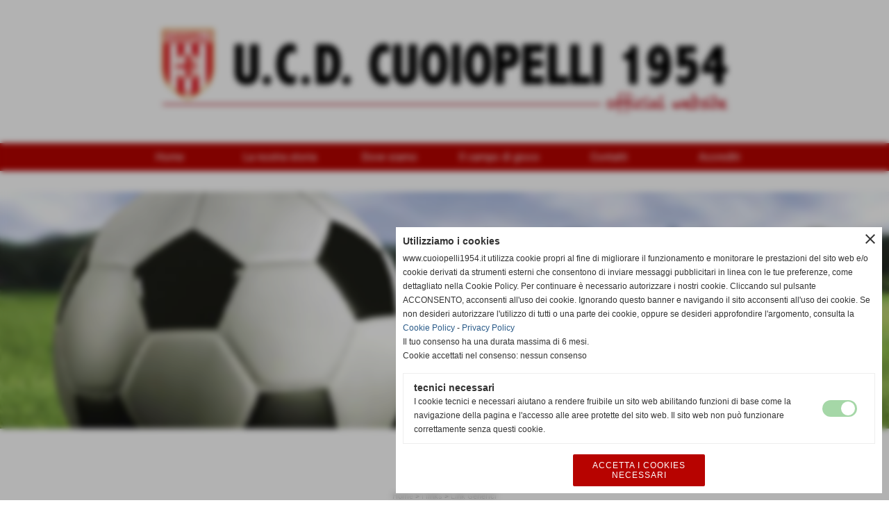

--- FILE ---
content_type: text/html; charset=UTF-8
request_url: https://www.cuoiopelli1954.it/Lega-Nazionale-Dilettanti.htm
body_size: 5282
content:
<!-- T. scheda: 0.002 -->
<!DOCTYPE html>
<html lang="it">
<head>
<title>Lega Nazionale Dilettanti</title>
<meta charset="utf-8">
<meta name="description" content="">
<meta name="keywords" content="Link Generici">
<link rel="canonical" href="https://www.cuoiopelli1954.it/Lega-Nazionale-Dilettanti.htm"><meta http-equiv="Content-Security-Policy" content="upgrade-insecure-requests">
<meta property="og:author" content="www.cuoiopelli1954.it">
<meta property="og:publisher" content="www.sitoper.it">
<meta name="generator" content="www.sitoper.it">
<meta name="robots" content="max-snippet:-1,max-image-preview:standard,max-video-preview:30"><link rel="icon" href="https://www.cuoiopelli1954.it/foto/grandi/cuoiopelli_logo_favicon-1.png" type="image/png">
<link rel="shortcut icon" href="https://www.cuoiopelli1954.it/foto/grandi/cuoiopelli_logo_favicon-1.png" type="image/png">
			
<link rel="stylesheet preload" as="style" type="text/css" href="https://www.cuoiopelli1954.it/fonts/material-icons/material-icons.css">
<link rel="stylesheet preload" as="style" type="text/css" href="https://www.server171.h725.net/fonts/open-sans/open-sans.css">
<link rel="stylesheet preload" as="style" type="text/css" href="https://www.server171.h725.net/fonts/pontano-sans/pontano-sans.css">
<link rel="stylesheet preload" as="style" type="text/css" href="https://www.server171.h725.net/fonts/roboto/roboto.css">
	
<link href="https://www.cuoiopelli1954.it/css_personali/cachestile_larga1_1562.css" rel="stylesheet" type="text/css" media="all">
<meta name="viewport" content="width=device-width, initial-scale=1.0">
<meta name="format-detection" content="telephone=no">
<script src="https://www.cuoiopelli1954.it/js/jquery.js"></script>
<script src="https://www.cuoiopelli1954.it/js/datatimepicker/jquery.ui.timepicker.js?v=0.3.2" defer></script>
<link href="https://www.cuoiopelli1954.it/js/datatimepicker/jquery.ui.timepicker.css?v=0.3.2" rel="stylesheet" type="text/css"/>
<script src="https://www.cuoiopelli1954.it/js/jquery.ui.core.js"></script>
<script src="https://www.cuoiopelli1954.it/js/datatimepicker/jquery.ui.datepicker.js" defer></script>
<script src="https://www.cuoiopelli1954.it/js/datatimepicker/jquery.ui.timepicker-it.js" defer></script>
<script src="https://www.cuoiopelli1954.it/js/datatimepicker/jquery.ui.datepicker-it.js" defer></script>
<link rel="stylesheet" href="https://www.cuoiopelli1954.it/js/jquery-ui.css">

<script src="https://www.cuoiopelli1954.it/js/libvarie.js?lu=30012026161821"></script>
<script src="https://www.cuoiopelli1954.it/js/cookie/cookie.php?lu=30012026161821" defer></script>
<script src="https://www.cuoiopelli1954.it/js/defer.php?lu=30012026161821" defer></script>
<script src="https://www.cuoiopelli1954.it/js/menu.php?lu=30012026161821" defer></script>
<script src="https://www.cuoiopelli1954.it/js/carrello.php?lu=30012026161821" defer></script>

<link rel="stylesheet preload" as="style" type="text/css" href="https://www.cuoiopelli1954.it/js/slideshow/slideshow_css.php?lu=30012026161821">
<script src="https://www.cuoiopelli1954.it/js/slideshow/slideshow_js.php?lu=30012026161821" defer></script>

<link rel="stylesheet preload" as="style" type="text/css" href="https://www.cuoiopelli1954.it/js/slideshow2.0/slideshow_css.php?lu=30012026161821">
<script src="https://www.cuoiopelli1954.it/js/slideshow2.0/slideshow_js.php?lu=30012026161821" defer></script>

<link rel="stylesheet preload" as="style" type="text/css" href="https://www.cuoiopelli1954.it/js/calendario/calendario.css?lu=30012026161821">
<script src="https://www.cuoiopelli1954.it/js/calendario/calendario.js?lu=30012026161821" defer></script>

<link rel="stylesheet preload" as="style" type="text/css" href="https://www.cuoiopelli1954.it/js/boxscorrimento/boxscorrimento_css.php">
<script src="https://www.cuoiopelli1954.it/js/boxscorrimento/boxscorrimento_js.php?lu=30012026161821" defer></script>

<link rel="stylesheet preload" as="style" type="text/css" href="https://www.cuoiopelli1954.it/lightbox/lightbox_css.php?lu=30012026161821">
<script src="https://www.cuoiopelli1954.it/lightbox/lightbox.js?lu=30012026161821" defer></script>

<script src="https://www.cuoiopelli1954.it/js/inviaamico/inviaamico.js?lu=30012026161821" defer></script>

<!--Per rendere il sistema dei video di sfondo funzionante anche su explorer NON ELIMINARE LACIARE COSI-->
<!--[if lt IE 9]>
<script>
document.createElement('video');
</script>
<![endif]-->


<!-- NON SONO UN MODELLO -->	<script>
		var $jQCheckCampoAggiuntivo = jQuery.noConflict();
		
		$jQCheckCampoAggiuntivo(document).ready(function (index){
			
			$jQCheckCampoAggiuntivo("form[id^='moduloOrdine']").submit(function(index) {
				
				var selettore=$jQCheckCampoAggiuntivo(this).attr('id');
				var array=selettore.split('moduloOrdine');
				var trovate2=true;
				var patternemail = new RegExp(/^(("[\w-+\s]+")|([\w-+]+(?:\.[\w-+]+)*)|("[\w-+\s]+")([\w-+]+(?:\.[\w-+]+)*))(@((?:[\w-+]+\.)*\w[\w-+]{0,66})\.([a-z]{2,6}(?:\.[a-z]{2})?)$)|(@\[?((25[0-5]\.|2[0-4][\d]\.|1[\d]{2}\.|[\d]{1,2}\.))((25[0-5]|2[0-4][\d]|1[\d]{2}|[\d]{1,2})\.){2}(25[0-5]|2[0-4][\d]|1[\d]{2}|[\d]{1,2})\]?$)/i);
				var patterndate = new RegExp(/(?:0[1-9]|[12][0-9]|3[01])\/(?:0[1-9]|1[0-2])\/(?:19|20\d{2})/);
				
				$jQCheckCampoAggiuntivo("#moduloOrdine"+array[1]+" div[id^='ordinedatoaggiuntivovis_']").each(function (index, value) { 
					
					if(
						(!$jQCheckCampoAggiuntivo(this).find('input').val() || $jQCheckCampoAggiuntivo(this).find('input').val()=='undefined') && 
						(!$jQCheckCampoAggiuntivo(this).find('select').val() || $jQCheckCampoAggiuntivo(this).find('select').val()=='undefined') && 
						(!$jQCheckCampoAggiuntivo(this).find('textarea').val() || $jQCheckCampoAggiuntivo(this).find('textarea').val()=='undefined')
					)
					{
						trovate2=false;
					}
					else
					{
						//controllo i dati inseriti se email o data
						if($jQCheckCampoAggiuntivo(this).find('input').attr("id"))
						{
							var tipocampo = $jQCheckCampoAggiuntivo(this).find('input').attr("id").split('_');
							if(tipocampo[0]=='campoemail') 
							{
								if(!patternemail.test( $jQCheckCampoAggiuntivo(this).find('input').val() ))
								{
									trovate2=false;
								}								
							}
							else if(tipocampo[0]=='campodata')
							{
								if(!patterndate.test( $jQCheckCampoAggiuntivo(this).find('input').val() ))
								{
									trovate2=false;
								}
							}
						}						
					}													
				});
				
				if(!trovate2)
					{
					$jQCheckCampoAggiuntivo("#moduloOrdine"+array[1]+" #avvisocampiaggiuntivicomprasubito"+array[1]).show();
					return false;
					}
				else
					{
					$jQCheckCampoAggiuntivo("#moduloOrdine"+array[1]+" #avvisocampiaggiuntivicomprasubito"+array[1]).hide();
					}
			});
		});
	</script>
	
		
	
<style>

</style>
<!-- foglio stampa -->
<link rel="stylesheet" href="https://www.cuoiopelli1954.it/css/stampa.css" media="print"> 

<!-- T. intestazionecss: 0.010 -->
	
<meta property="og:title" content="Lega Nazionale Dilettanti" />
<meta property="og:type" content="article" />
<meta property="og:url" content="https://www.cuoiopelli1954.it/Lega-Nazionale-Dilettanti.htm" />
<meta property="og:description" content="" />

<meta name="twitter:creator" content="@cuoiopelli1954.it" />
<meta name="twitter:site" content="@cuoiopelli1954.it">
<meta name="twitter:title" content="Lega Nazionale Dilettanti">
<meta name="twitter:description" content="">
<meta name="twitter:domain" content="www.cuoiopelli1954.it"></head>
<body id="links-scheda-4" class="">
	<a href="#contenuto-main" class="skip-link">Salta al contenuto principale</a>
<!-- inizio oggetti liberi body --><!-- fine oggetti liberi body -->
	<div id="sfondo-sito">
		<div id="data-ora">01 Febbraio 2026</div>
		
	<div id="accessoriofisso01"></div><div id="accessoriofisso02"></div><div id="accessorio-iniziosito"></div>
	<header id="testa" role="banner">
	    <div id="testa-interna"><!-- inizio oggetti liberi testa -->
<!-- fine oggetti liberi testa --><!-- no cache -->
<div class="box-generico ridotto "  id="box18">    
    <div class="boxContenuto">
		<div class="tab01">
		
			<!-- tab01 corpo -->
			<div class="tab01-corpo"><div class="contenitore-tab02">
			<div class="tab02 tab-nudo"><div class="tab02-area-foto"><div class="immagine align-center"><img src="/foto/grandi/soprabanda-01.png" sizes="(min-width: 1043px) 1043px, 100vw" srcset="/foto/grandi/soprabanda-01.png 1043w" alt="" width="1043" height="146">
				<input name="w_immagine_box" id="w_immagine_box_spec_18_1" type="hidden" value="1043">
				<input name="h_immagine_box" id="h_immagine_box_spec_18_1" type="hidden" value="146">
				</div></div>
				</div></div>	
			</div>
		</div>  
    	</div>
</div><!-- T. box 18: 0.003 --><!-- no cache --><!-- menu: 1 | eredita: no | chi eredita:  | tipo: orizzontale -->
	<div id="ancora-menu-orizzontale1-16"></div>
	<nav class="menu-orizzontale" id="menu-orizzontale1-16" style="z-index: 99" data-tipoMenu="orizzontale">
		<div class="menu-orizzontale-riga">
			<ul><li class="menu-orizzontale-tasto">
	<a href="https://www.cuoiopelli1954.it/" title="Home" data-urlPulsante="" data-moduloPulsante="homepage">Home</a>
</li><li class="menu-orizzontale-tasto">
	<a href="https://www.cuoiopelli1954.it/la-nostra-storia.htm" title="la nostra storia" data-urlPulsante="la-nostra-storia.htm" data-moduloPulsante="pagine_aggiuntive">La nostra storia</a>
</li><li class="menu-orizzontale-tasto">
	<a href="https://www.cuoiopelli1954.it/UCD-Cuoio-Pelli.htm" title="UCD Cuoio Pelli" data-urlPulsante="UCD-Cuoio-Pelli.htm" data-moduloPulsante="pagine_aggiuntive">Dove siamo</a>
</li><li class="menu-orizzontale-tasto">
	<a href="https://www.cuoiopelli1954.it/stadio-libero-masini.htm" title="Stadio &quot;Libero Masini&quot;" data-urlPulsante="stadio-libero-masini.htm" data-moduloPulsante="">Il campo di gioco</a>
</li><li class="menu-orizzontale-tasto">
	<a href="https://www.cuoiopelli1954.it/contatti.htm" title="contatti" data-urlPulsante="contatti.htm" data-moduloPulsante="pagine_aggiuntive">Contatti</a>
</li><li class="menu-orizzontale-tasto">
	<a href="https://www.cuoiopelli1954.it/Accrediti.htm" title="Accrediti" data-urlPulsante="Accrediti.htm" data-moduloPulsante="pagine_aggiuntive">Accrediti</a>
</li>
				</ul>
			</div>
		</nav><!-- T. menu 16 parziale1: 0.000 | parziale2: 0.002 --><!-- T. menu 16: 0.002 --><!-- no cache -->
<div class="box-generico ridotto "  id="box19">    
    <div class="boxContenuto">
		<div class="tab01">
		
			<!-- tab01 corpo -->
			<div class="tab01-corpo"><div class="contenitore-tab02">
			<div class="tab02 tab-nudo"><div class="tab02-area-foto"><div class="immagine align-center"><img src="/foto/grandi/unnamed.jpg" sizes="(min-width: 1988px) 1988px, 100vw" srcset="/foto/grandi/unnamed.jpg 1988w" alt="" width="1988" height="530">
				<input name="w_immagine_box" id="w_immagine_box_spec_19_1" type="hidden" value="1988">
				<input name="h_immagine_box" id="h_immagine_box_spec_19_1" type="hidden" value="530">
				</div></div>
				</div></div>	
			</div>
		</div>  
    	</div>
</div><!-- T. box 19: 0.002 -->		
	    <!-- CHIUSURA DI testa-interna -->
		</div>
	<!-- CHIUSURA DI testa -->
	</header>
	
	<div id="accessorio-iniziocontenuti"></div>		<div id="corpo-contenitore">
			<div id="corpo-contenuto-paginainterna">
								<div id="contenuti" class="links-scheda scheda">
				
				<main class="pag00" id="contenuto-main" role="main">
										<div class="pag00-testa">
								<div class="titolo">I links</div><div class="sottotitolo"><span class="nascosto">percorso: </span><a href="https://www.cuoiopelli1954.it/" title="torna a Home">Home</a> &gt; <a href="I-links.htm" title="torna a I links">I links</a> &gt; <a href="categorie.php?categoria=9" title="torna a Link Generici">Link Generici</a></div>					</div> 
											<div class="pag00-corpo">
																
								<!-- pag01 - contenuti -->
								<article class="pag01">
									
								<header class="pag01-testa"><div class="titolo"><h1><strong>Lega Nazionale Dilettanti</strong></h1></div><div class="sottotitolo"><span class="sottotitolo-categorie"><span class="categorianome"><a href="categorie.php?categoria=9" title="Link Generici">Link Generici</a></span></span></div>
								</header>									<div class="pag01-corpo">
											<div class="span-classe-testo testo">(<a href="http://www.lnd.it" target="_self" title="Lega Nazionale Dilettanti">http://www.lnd.it</a>)<br><br></div>									</div> 	
																	</article>
								<!-- FINE pag01 - contenuti -->								
								<div class="box-paginazione">
												<div class="float-left" style="width: 33%"><a href="Facebook.htm" title="scheda precedente: Facebook">&lt;&lt; precedente</a></div>
										  <div class="float-left visibilita-solo-pc align-center" style="width: 33%">&nbsp;
										  </div>
										  <div class="float-right align-right" style="width: 33%"><a href="comunicati-ufficiali.htm" title="scheda successiva: Comunicati ufficiali">successivo &gt;&gt;</a></div><div class="clear-left clear-right"></div></div>					</div>					
				    				</main>	
		    <!-- FINE ZONA DEI CONTENUTI -->
		    </div>
		        
			<div class="cancellatore-corpo"></div>
		</div>
	</div>
	<hr>
	<div id="accessorio-finecontenuti"></div>
<!-- T. schedatemplate: 0.031 -->
<footer id="piede-contenitore" role="contentinfo">
	<!-- inizio oggetti liberi piede -->
<!-- fine oggetti liberi piede -->	
	<div id="piede-contenuto">		
		<!-- no cache -->
<div class="box-dati-azienda largo "  id="box13">    
    <div class="boxContenuto">
		<div class="tab01 tab-nudo">
				<div class="tab02 tab-nudo">
					<div class="tab02-corpo">
						
			<div class="descrizione">
				<div align="center"><div style="color: #8F8F8F;"><div style="font-family: Arial, Helvetica, sans-serif;"><div style="font-size: 12px;"><strong>U.C.D. CUOIOPELLI 1954<BR>Via di Pelle, 105 - Stadio "Masini"<BR></strong></div><div style="font-size: 12px;"><strong>56029 Santa Croce sull&acute;Arno (Pisa)</strong></div><div style="font-size: 12px;"><strong>Tel. 0571 1721305<BR></strong></div><div style="font-size: 12px;"><strong><a href="mailto:info@cuoiopelli1954.it">info@cuoiopelli1954.it</a></strong></div></div></div></div>
			</div>
					</div>
				</div>
		</div>  
    	</div>
</div><!-- T. box 13: 0.001 --><!-- no cache -->
<div class="box-generico largo "  id="box17">    
    <div class="boxContenuto">
		<div class="tab01 tab-nudo"><div class="contenitore-tab02">
			<div class="tab02">	
				
				<!-- tab02 corpo -->
				<div class="tab02-corpo">
						
						<div class="descrizione"><div align="center"><a href="https://www.cuoiopelli1954.it/Informativa-privacy.htm" title="Privacy Policy">Privacy Policy</a> - <a href="https://www.cuoiopelli1954.it/Informativa-sui-cookies.htm" title="Cookie Policy">Cookie Policy</a></div></div>
						<div class="clear-left"></div>
				</div>
				</div></div>
		</div>  
    	</div>
</div><!-- T. box 17: 0.001 -->		
	</div>
</footer>
		<!-- T. piede: 0.004 -->

<div id="firma" role="region" aria-label="Crediti del sito">
	<a href="https://www.sitoper.it" title="Creazione siti web">Realizzazione siti web www.sitoper.it</a>
</div><div id="windows_confirm_delete">
    <div id="windows_confirm_delete_label"></div>    
    <div id="windows_confirm_delete_button"></div>
</div>
<button type="button" id="tornasu" class="tornasu" aria-label="Torna all'inizio">
  <img src="/img/torna-su.png" alt="" aria-hidden="true" role="presentation">
</button>
	<aside id="risoluzioneschermo" style="display: none;">
	<span id="risoluzionedimensione"> × </span><span id="detectmobile">no</span><span id="stilemobileattivo">mobilesi</span> - DetectMobile: no (stile mobile: mobilesi && session windowwidth: )</aside>
<aside id="linguabrowsersitoweb" style="display: none;">
	<div id="linguabrowser"></div>
	<div id="linguasitoweb"></div>
</aside>
	<!--
-->
<div id="area-cookie2021-promemoria" title="Apri impostazioni cookies" role="button" tabindex="0" aria-haspopup="dialog" aria-controls="area-cookie2021" aria-label="Apri impostazioni cookies"><span class="material-icons notranslate" aria-hidden="true">cookie</span></div>
<div id="area-cookie2021-sfondo" style="display: none;" aria-hidden="true"></div>
<div id="area-cookie2021" style="display: none;" role="dialog" aria-modal="true" aria-labelledby="cookie2021-title" aria-describedby="cookie2021-desc">
	<span id="area-cookie2021-chiudi" class="material-icons notranslate" title="Chiudi il banner e accetta i cookies necessari" role="button" tabindex="0" aria-label="Chiudi il banner e accetta i cookies necessari">close</span>
	<div class="area-cookie2021-contenuto">	
		<div class="area-cookie2021-contenuto-titolo" id="cookie2021-title">Utilizziamo i cookies</div>		
		<div class="area-cookie2021-contenuto-info" id="cookie2021-desc">
			<div>www.cuoiopelli1954.it utilizza cookie propri al fine di migliorare il funzionamento e monitorare le prestazioni del sito web e/o cookie derivati da strumenti esterni che consentono di inviare messaggi pubblicitari in linea con le tue preferenze, come dettagliato nella Cookie Policy. Per continuare è necessario autorizzare i nostri cookie. Cliccando sul pulsante ACCONSENTO, acconsenti all'uso dei cookie. Ignorando questo banner e navigando il sito acconsenti all'uso dei cookie. Se non desideri autorizzare l'utilizzo di tutti o una parte dei cookie, oppure se desideri approfondire l'argomento, consulta la</div>
			<div><a href="Informativa-sui-cookies.htm" title="Cookie Policy" rel="nofollow">Cookie Policy</a> - <a href="Informativa-privacy.htm" title="Privacy Policy" rel="nofollow">Privacy Policy</a></div>
			<div id="statoconsensocookiebanner">Il tuo consenso ha una durata massima di 6 mesi.<BR>Cookie accettati nel consenso: nessun consenso<BR></div>
		</div>		
		<div class="area-cookie2021-contenuto-dettagli">
			<div class="area-cookie2021-contenuto-dettagli-cookie" style="display: block;">					
				<div class="area-cookie2021-contenuto-dettagli-cookie-blocco">
					<div class="area-cookie2021-contenuto-dettagli-cookie-blocco-info">
						<div class="area-cookie2021-contenuto-dettagli-cookie-blocco-nome" id="nome_necessary">
							tecnici necessari
						</div>
						<div class="area-cookie2021-contenuto-dettagli-cookie-blocco-descrizione" id="desc_necessary">
							I cookie tecnici e necessari aiutano a rendere fruibile un sito web abilitando funzioni di base come la navigazione della pagina e l'accesso alle aree protette del sito web. Il sito web non può funzionare correttamente senza questi cookie.
						</div>
					</div>
					<div class="area-cookie2021-contenuto-dettagli-cookie-blocco-consenso" aria-disabled="true" role="presentation" aria-hidden="true">
						<input type="checkbox" id="label_consensocookienecessary" aria-describedby="nome_necessary desc_necessary" aria-label="tecnici necessari (non modificabile)" disabled checked>
						<label for="label_consensocookienecessary" class="interruttore sbiadito" title="tecnici necessari">
							<span class="nascosto">tecnici necessari (non modificabile)</span>
							<span class="interruttoreslider round disabilitato" aria-hidden="true"></span>
						</label>						
					</div>
				</div>	
			</div>		
		</div>		
		<div class="area-cookie2021-contenuto-pulsanti">
			<div id="area-cookie2021-necessari" class="bottone bottone-p bottone-cookie2021" title="Accetta i cookies necessari" role="button" tabindex="0" aria-label="Accetta i cookies necessari">Accetta i cookies necessari</div>
		</div>
	</div>	
</div></div>
<div id="accessorio-finepiede"></div>
<!-- 51t0p3r-51am0-1-p1u-b3ll1 | /Lega-Nazionale-Dilettanti.htm | /scheda.php?par=Lega-Nazionale-Dilettanti | link_scheda.php?idlink=4 | 81.4.100.208 | OK-TESTONE | 0.059 | PHP 7.2.24 -->
	<input type="hidden" id="requestUriDoveSono" name="requestUriDoveSono" value="Lega-Nazionale-Dilettanti.htm">
	<input type="hidden" id="phpSelfDoveSono" name="phpSelfDoveSono" value="scheda.php">
	<input type="hidden" id="phpSelfDoveSono2" name="phpSelfDoveSono2" value="link_scheda.php">
	<input type="hidden" id="queryStringDoveSono" name="queryStringDoveSono" value="par=Lega-Nazionale-Dilettanti">
	<input type="hidden" id="queryStringDoveSono2" name="queryStringDoveSono2" value="idlink=4">
	<input type="hidden" id="moduloDoveSono" name="moduloDoveSono" value="links">
	<input type="hidden" id="array_menu_dedicato_dipendedasezione" name="array_menu_dedicato_dipendedasezione" value=""></body>
</html>
<!--FINEA-->
<!--FINEB-->